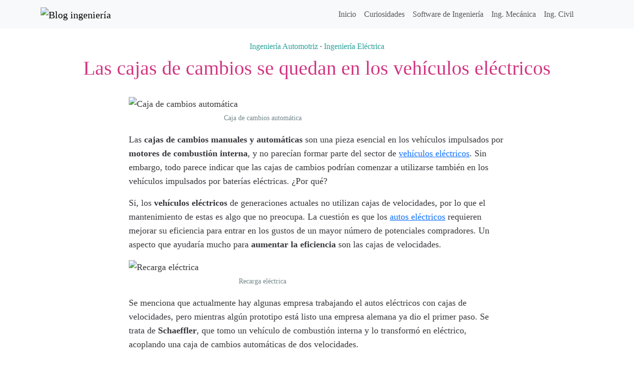

--- FILE ---
content_type: text/html; charset=UTF-8
request_url: https://blogingenieria.com/ingenieria-automotriz/cajas-cambios-electricos/
body_size: 7794
content:
<!doctype html><html><head><meta charset="UTF-8"><meta name="viewport" content="width=device-width, initial-scale=1, shrink-to-fit=no"><link rel="shortcut icon" href="https://blogingenieria.com/wp-content/themes/blogingenieria/img/favicon.png" type="image/x-icon"><link rel="apple-touch-icon" href="https://blogingenieria.com/wp-content/themes/blogingenieria/img/favicon-77.png"><meta name="msapplication-TileColor" content="#ffffff"><meta name="msapplication-TileImage" content="https://blogingenieria.com/wp-content/themes/blogingenieria/img/favicon-144.png"> <!-- Search Engine Optimization by Rank Math - https://rankmath.com/ --><link media="all" href="https://blogingenieria.com/wp-content/cache/autoptimize/css/autoptimize_cbce3784d3ae807e05a9b70c328de9aa.css" rel="stylesheet"><title>Las cajas de cambios se quedan en los vehículos eléctricos</title><meta name="description" content="Las cajas de cambios se podrían mantener vigentes en los vehículos eléctricos, que las requieren para dar el siguiente paso en lo que respecta a eficiencia."/><meta name="robots" content="follow, index, max-snippet:-1, max-video-preview:-1, max-image-preview:large"/><link rel="canonical" href="https://blogingenieria.com/ingenieria-automotriz/cajas-cambios-electricos/" /><meta property="og:locale" content="es_MX" /><meta property="og:type" content="article" /><meta property="og:title" content="Las cajas de cambios se quedan en los vehículos eléctricos" /><meta property="og:description" content="Las cajas de cambios se podrían mantener vigentes en los vehículos eléctricos, que las requieren para dar el siguiente paso en lo que respecta a eficiencia." /><meta property="og:url" content="https://blogingenieria.com/ingenieria-automotriz/cajas-cambios-electricos/" /><meta property="og:site_name" content="Blog ingeniería" /><meta property="article:publisher" content="http://facebook.com/ingenieriaindustrial" /><meta property="article:tag" content="eléctricos" /><meta property="article:tag" content="vehículos" /><meta property="article:section" content="Ingeniería Automotriz" /><meta property="og:updated_time" content="2014-07-28T19:44:04-04:00" /><meta property="og:image" content="https://blogingenieria.com/wp-content/uploads/2014/07/caja-cambios-automatica.jpg" /><meta property="og:image:secure_url" content="https://blogingenieria.com/wp-content/uploads/2014/07/caja-cambios-automatica.jpg" /><meta property="og:image:width" content="530" /><meta property="og:image:height" content="330" /><meta property="og:image:alt" content="Caja de cambios automática" /><meta property="og:image:type" content="image/jpeg" /><meta property="article:published_time" content="2014-07-28T18:00:02-04:00" /><meta property="article:modified_time" content="2014-07-28T19:44:04-04:00" /><meta name="twitter:card" content="summary_large_image" /><meta name="twitter:title" content="Las cajas de cambios se quedan en los vehículos eléctricos" /><meta name="twitter:description" content="Las cajas de cambios se podrían mantener vigentes en los vehículos eléctricos, que las requieren para dar el siguiente paso en lo que respecta a eficiencia." /><meta name="twitter:site" content="@blogingenieria" /><meta name="twitter:creator" content="@blogingenieria" /><meta name="twitter:image" content="https://blogingenieria.com/wp-content/uploads/2014/07/caja-cambios-automatica.jpg" /><meta name="twitter:label1" content="Written by" /><meta name="twitter:data1" content="Olmo Axayacatl" /><meta name="twitter:label2" content="Time to read" /><meta name="twitter:data2" content="1 minuto" /> <script type="application/ld+json" class="rank-math-schema">{"@context":"https://schema.org","@graph":[{"@type":"Organization","@id":"https://blogingenieria.com/#organization","name":"Blog ingenier\u00eda","sameAs":["http://facebook.com/ingenieriaindustrial","https://twitter.com/blogingenieria"]},{"@type":"WebSite","@id":"https://blogingenieria.com/#website","url":"https://blogingenieria.com","name":"Blog ingenier\u00eda","publisher":{"@id":"https://blogingenieria.com/#organization"},"inLanguage":"es"},{"@type":"ImageObject","@id":"https://blogingenieria.com/wp-content/uploads/2014/07/caja-cambios-automatica.jpg","url":"https://blogingenieria.com/wp-content/uploads/2014/07/caja-cambios-automatica.jpg","width":"200","height":"200","inLanguage":"es"},{"@type":"BreadcrumbList","@id":"https://blogingenieria.com/ingenieria-automotriz/cajas-cambios-electricos/#breadcrumb","itemListElement":[{"@type":"ListItem","position":"1","item":{"@id":"https://blogingenieria.com","name":"Inicio"}},{"@type":"ListItem","position":"2","item":{"@id":"https://blogingenieria.com/ingenieria-automotriz/","name":"Ingenier\u00eda Automotriz"}},{"@type":"ListItem","position":"3","item":{"@id":"https://blogingenieria.com/ingenieria-automotriz/cajas-cambios-electricos/","name":"Las cajas de cambios se quedan en los veh\u00edculos el\u00e9ctricos"}}]},{"@type":"WebPage","@id":"https://blogingenieria.com/ingenieria-automotriz/cajas-cambios-electricos/#webpage","url":"https://blogingenieria.com/ingenieria-automotriz/cajas-cambios-electricos/","name":"Las cajas de cambios se quedan en los veh\u00edculos el\u00e9ctricos","datePublished":"2014-07-28T18:00:02-04:00","dateModified":"2014-07-28T19:44:04-04:00","isPartOf":{"@id":"https://blogingenieria.com/#website"},"primaryImageOfPage":{"@id":"https://blogingenieria.com/wp-content/uploads/2014/07/caja-cambios-automatica.jpg"},"inLanguage":"es","breadcrumb":{"@id":"https://blogingenieria.com/ingenieria-automotriz/cajas-cambios-electricos/#breadcrumb"}},{"@type":"Person","@id":"https://blogingenieria.com/ingenieria-automotriz/cajas-cambios-electricos/#author","name":"Olmo Axayacatl","image":{"@type":"ImageObject","@id":"https://secure.gravatar.com/avatar/6e87d6ed45cdb8cde2c82fc093e7cd2bbdfc4e40eb5c8f2a0cefc74d96c59ba9?s=96&amp;d=mm&amp;r=g","url":"https://secure.gravatar.com/avatar/6e87d6ed45cdb8cde2c82fc093e7cd2bbdfc4e40eb5c8f2a0cefc74d96c59ba9?s=96&amp;d=mm&amp;r=g","caption":"Olmo Axayacatl","inLanguage":"es"},"sameAs":["https://blogingenieria.com"],"worksFor":{"@id":"https://blogingenieria.com/#organization"}},{"@type":"BlogPosting","headline":"Las cajas de cambios se quedan en los veh\u00edculos el\u00e9ctricos","datePublished":"2014-07-28T18:00:02-04:00","dateModified":"2014-07-28T19:44:04-04:00","articleSection":"Ingenier\u00eda Automotriz, Ingenier\u00eda El\u00e9ctrica","author":{"@id":"https://blogingenieria.com/ingenieria-automotriz/cajas-cambios-electricos/#author","name":"Olmo Axayacatl"},"publisher":{"@id":"https://blogingenieria.com/#organization"},"description":"Las cajas de cambios se podr\u00edan mantener vigentes en los veh\u00edculos el\u00e9ctricos, que las requieren para dar el siguiente paso en lo que respecta a eficiencia.","name":"Las cajas de cambios se quedan en los veh\u00edculos el\u00e9ctricos","@id":"https://blogingenieria.com/ingenieria-automotriz/cajas-cambios-electricos/#richSnippet","isPartOf":{"@id":"https://blogingenieria.com/ingenieria-automotriz/cajas-cambios-electricos/#webpage"},"image":{"@id":"https://blogingenieria.com/wp-content/uploads/2014/07/caja-cambios-automatica.jpg"},"inLanguage":"es","mainEntityOfPage":{"@id":"https://blogingenieria.com/ingenieria-automotriz/cajas-cambios-electricos/#webpage"}}]}</script> <!-- /Rank Math WordPress SEO plugin --><link rel="alternate" type="application/rss+xml" title="Blog ingeniería &raquo; Las cajas de cambios se quedan en los vehículos eléctricos RSS de los comentarios" href="https://blogingenieria.com/ingenieria-automotriz/cajas-cambios-electricos/feed/" /><link rel="alternate" title="oEmbed (JSON)" type="application/json+oembed" href="https://blogingenieria.com/wp-json/oembed/1.0/embed?url=https%3A%2F%2Fblogingenieria.com%2Fingenieria-automotriz%2Fcajas-cambios-electricos%2F" /><link rel="alternate" title="oEmbed (XML)" type="text/xml+oembed" href="https://blogingenieria.com/wp-json/oembed/1.0/embed?url=https%3A%2F%2Fblogingenieria.com%2Fingenieria-automotriz%2Fcajas-cambios-electricos%2F&#038;format=xml" /><style id='wp-img-auto-sizes-contain-inline-css' type='text/css'>img:is([sizes=auto i],[sizes^="auto," i]){contain-intrinsic-size:3000px 1500px}
/*# sourceURL=wp-img-auto-sizes-contain-inline-css */</style><link rel="EditURI" type="application/rsd+xml" title="RSD" href="https://blogingenieria.com/xmlrpc.php?rsd" /><link rel='shortlink' href='https://blogingenieria.com/3074' /> <script type="text/javascript">var _paq = window._paq || [];
  /* tracker methods like "setCustomDimension" should be called before "trackPageView" */
  _paq.push(['trackPageView']);
  _paq.push(['enableLinkTracking']);
  (function() {
    var u="https://rivieramaya.mx/stats/";
    _paq.push(['setTrackerUrl', u+'matomo.php']);
    _paq.push(['setSiteId', '5']);
    var d=document, g=d.createElement('script'), s=d.getElementsByTagName('script')[0];
    g.type='text/javascript'; g.async=true; g.defer=true; g.src=u+'matomo.js'; s.parentNode.insertBefore(g,s);
  })();</script></head><body class="wp-singular post-template-default single single-post postid-3074 single-format-standard wp-theme-blogingenieria"><div class="container-fluid bg-light"><div class="container"><nav class="navbar navbar-expand-lg navbar-light bg-light"> <a class="navbar-brand" href="https://blogingenieria.com" title="Blog ingeniería"> <noscript><img src="https://blogingenieria.com/wp-content/themes/blogingenieria/img/logo.webp" alt="Blog ingeniería" width="258" height="40"/></noscript><img class="lazyload" src='data:image/svg+xml,%3Csvg%20xmlns=%22http://www.w3.org/2000/svg%22%20viewBox=%220%200%20258%2040%22%3E%3C/svg%3E' data-src="https://blogingenieria.com/wp-content/themes/blogingenieria/img/logo.webp" alt="Blog ingeniería" width="258" height="40"/> </a> <button class="navbar-toggler" type="button" data-bs-toggle="collapse" data-bs-target="#navbarNav" aria-controls="navbarNav" aria-expanded="false" aria-label="Activar navegación"> <span class="navbar-toggler-icon"></span> </button><div class="collapse navbar-collapse" id="navbarNav"><div class="me-auto"></div><ul class="navbar-nav my-2 my-lg-0"><li id="nav-menu-item-3794" class="nav-item  menu-item-even menu-item-depth-0 menu-item menu-item-type-post_type menu-item-object-page menu-item-home"><a href="https://blogingenieria.com/" class="nav-link main-menu-link">Inicio</a></li><li id="nav-menu-item-3840" class="nav-item  menu-item-even menu-item-depth-0 menu-item menu-item-type-taxonomy menu-item-object-category"><a href="https://blogingenieria.com/curiosidades/" class="nav-link main-menu-link">Curiosidades</a></li><li id="nav-menu-item-3841" class="nav-item  menu-item-even menu-item-depth-0 menu-item menu-item-type-taxonomy menu-item-object-category"><a href="https://blogingenieria.com/software-ingenieria/" class="nav-link main-menu-link">Software de Ingeniería</a></li><li id="nav-menu-item-3842" class="nav-item  menu-item-even menu-item-depth-0 menu-item menu-item-type-taxonomy menu-item-object-category"><a href="https://blogingenieria.com/ingenieria-mecanica/" class="nav-link main-menu-link">Ing. Mecánica</a></li><li id="nav-menu-item-3843" class="nav-item  menu-item-even menu-item-depth-0 menu-item menu-item-type-taxonomy menu-item-object-category"><a href="https://blogingenieria.com/ingenieria-civil/" class="nav-link main-menu-link">Ing. Civil</a></li><li class="nav-item"> <a data-bs-target='#search-site' data-bs-toggle='modal' class="nav-link search-site" href="#"><svg class="icon icon-search "><use xlink:href="https://blogingenieria.com/wp-content/themes/blogingenieria/img/symbol-defs.svg#icon-search"></use></svg></a></li></ul></div></nav></div></div><article class="post-3074 post type-post status-publish format-standard hentry category-ingenieria-automotriz category-ingenieria-electrica tag-electricos tag-vehiculos" id="post-3074"><header class="container-fluid py-4"><div class="container text-center"> <a href="https://blogingenieria.com/ingenieria-automotriz/" rel="category tag">Ingeniería Automotriz</a> &middot; <a href="https://blogingenieria.com/ingenieria-electrica/" rel="category tag">Ingeniería Eléctrica</a><h1 class="py-2 my-0">Las cajas de cambios se quedan en los vehículos eléctricos</h1></div></header><div class="post-content container-fluid d-flex justify-content-center mb-5"><div class="container g-0 row justify-content-center"><div class="col-12 col-sm-8"><div id="attachment_3075" style="width: 540px" class="wp-caption alignnone"><noscript><img decoding="async" aria-describedby="caption-attachment-3075" class="size-full wp-image-3075" alt="Caja de cambios automática" src="https://blogingenieria.com/wp-content/uploads/2014/07/caja-cambios-automatica.webp" width="530" height="330" srcset="https://blogingenieria.com/wp-content/uploads/2014/07/caja-cambios-automatica.webp 530w, https://blogingenieria.com/wp-content/uploads/2014/07/caja-cambios-automatica-313x195.webp 313w" sizes="(max-width: 530px) 100vw, 530px" /></noscript><img decoding="async" aria-describedby="caption-attachment-3075" class="lazyload size-full wp-image-3075" alt="Caja de cambios automática" src='data:image/svg+xml,%3Csvg%20xmlns=%22http://www.w3.org/2000/svg%22%20viewBox=%220%200%20530%20330%22%3E%3C/svg%3E' data-src="https://blogingenieria.com/wp-content/uploads/2014/07/caja-cambios-automatica.webp" width="530" height="330" data-srcset="https://blogingenieria.com/wp-content/uploads/2014/07/caja-cambios-automatica.webp 530w, https://blogingenieria.com/wp-content/uploads/2014/07/caja-cambios-automatica-313x195.webp 313w" data-sizes="(max-width: 530px) 100vw, 530px" /><p id="caption-attachment-3075" class="wp-caption-text">Caja de cambios automática</p></div><p>Las <strong>cajas de cambios manuales y automáticas</strong> son una pieza esencial en los vehículos impulsados por <strong>motores de combustión interna</strong>, y no parecían formar parte del sector de <a title="Diseño de cargador solar para vehículos eléctricos e híbridos" href="https://blogingenieria.com/ingenieria-ecologica/cargador-solar-vehiculos/">vehículos eléctricos</a>. Sin embargo, todo parece indicar que las cajas de cambios podrían comenzar a utilizarse también en los vehículos impulsados por baterías eléctricas. ¿Por qué?</p><p>Si, los <strong>vehículos eléctricos</strong> de generaciones actuales no utilizan cajas de velocidades, por lo que el mantenimiento de estas es algo que no preocupa. La cuestión es que los <a title="Estados Unidos quiere autos eléctricos ruidosos" href="https://blogingenieria.com/curiosidades/autos-electricos-ruidosos/">autos eléctricos</a> requieren mejorar su eficiencia para entrar en los gustos de un mayor número de potenciales compradores. Un aspecto que ayudaría mucho para <strong>aumentar la eficiencia</strong> son las cajas de velocidades.</p><div id="attachment_3076" style="width: 540px" class="wp-caption alignnone"><noscript><img decoding="async" aria-describedby="caption-attachment-3076" class="size-full wp-image-3076" alt="Recarga eléctrica" src="https://blogingenieria.com/wp-content/uploads/2014/07/recarga-electrica.webp" width="530" height="390" srcset="https://blogingenieria.com/wp-content/uploads/2014/07/recarga-electrica.webp 530w, https://blogingenieria.com/wp-content/uploads/2014/07/recarga-electrica-265x195.webp 265w" sizes="(max-width: 530px) 100vw, 530px" /></noscript><img decoding="async" aria-describedby="caption-attachment-3076" class="lazyload size-full wp-image-3076" alt="Recarga eléctrica" src='data:image/svg+xml,%3Csvg%20xmlns=%22http://www.w3.org/2000/svg%22%20viewBox=%220%200%20530%20390%22%3E%3C/svg%3E' data-src="https://blogingenieria.com/wp-content/uploads/2014/07/recarga-electrica.webp" width="530" height="390" data-srcset="https://blogingenieria.com/wp-content/uploads/2014/07/recarga-electrica.webp 530w, https://blogingenieria.com/wp-content/uploads/2014/07/recarga-electrica-265x195.webp 265w" data-sizes="(max-width: 530px) 100vw, 530px" /><p id="caption-attachment-3076" class="wp-caption-text">Recarga eléctrica</p></div><p>Se menciona que actualmente hay algunas empresa trabajando el autos eléctricos con cajas de velocidades, pero mientras algún prototipo está listo una empresa alemana ya dio el primer paso. Se trata de <strong>Schaeffler</strong>, que tomo un vehículo de combustión interna y lo transformó en eléctrico, acoplando una caja de cambios automáticas de dos velocidades.</p><p>La primera ventaja es que el conductor no nota el cambio de marcha y por ende no puede hacerlo a su gusto, sino que el sistema se encarga de ello. Con cajas de cambios en los vehículos eléctricos se quiere propiciar que estos trabajen siempre a las menores revoluciones posibles, mejorando hasta en un 6% el <strong>rendimiento de las baterías</strong>.</p><p>6% puede no parecer mucho pero se estima que en un <strong>Ford Focus eléctrico</strong> con autonomía para 162 kilómetros el uso de una caja de cambios de dos relaciones puede exprimir 10 kilómetros más de las baterías. ¿No te parece mucho 10 kilómetros? No creo que quisieras caminarlos para pedir ayuda por quedarte sin baterías.</p><p>Vía: <a href="http://alt1040.com/2014/07/cajas-cambios-coches-electricos" rel="noopener">ALT1040</a></p></div></div></div></article><div class="container-fluid bg-light py-5 mb-5"><div class="container text-center"><p class="fs-3">Tal vez te interese</p><hr class="title-separator mb-3"/><div class="row post-gallery"><div class="col-12 col-sm-6 col-md-4 mb-5"><article class="card h-100 post-4137 post type-post status-publish format-standard has-post-thumbnail hentry category-empresas-ingenieria category-ingenieria-automotriz" id="post-4137"><div class="card-img-wrap "> <picture> <source 
 type="image/webp" 
 data-srcset="https://blogingenieria.com/wp-content/uploads/2024/03/byd-headquarters-305x195.webp 305w, https://blogingenieria.com/wp-content/uploads/2024/03/byd-headquarters-810x518.webp 810w, https://blogingenieria.com/wp-content/uploads/2024/03/byd-headquarters-768x492.webp 768w, https://blogingenieria.com/wp-content/uploads/2024/03/byd-headquarters.webp 1200w" 
 sizes="(max-width: 305px) 100vw, 305px"> <noscript><img 
 src="https://blogingenieria.com/wp-content/uploads/2024/03/byd-headquarters-305x195.webp" 
 srcset="https://blogingenieria.com/wp-content/uploads/2024/03/byd-headquarters-305x195.webp 305w, https://blogingenieria.com/wp-content/uploads/2024/03/byd-headquarters-810x518.webp 810w, https://blogingenieria.com/wp-content/uploads/2024/03/byd-headquarters-768x492.webp 768w, https://blogingenieria.com/wp-content/uploads/2024/03/byd-headquarters.webp 1200w" 
 sizes="(max-width: 305px) 100vw, 305px" 
 alt="Un gran edificio con forma pentagonal, una cúpula esférica en el centro, cielo azul y montañas de fondo." 
 class="card-img-top h-auto" 
 loading="lazy"
 decoding="async"
 fetchpriority="auto"></noscript><img 
 src='data:image/svg+xml,%3Csvg%20xmlns=%22http://www.w3.org/2000/svg%22%20viewBox=%220%200%20210%20140%22%3E%3C/svg%3E' data-src="https://blogingenieria.com/wp-content/uploads/2024/03/byd-headquarters-305x195.webp" 
 data-srcset="https://blogingenieria.com/wp-content/uploads/2024/03/byd-headquarters-305x195.webp 305w, https://blogingenieria.com/wp-content/uploads/2024/03/byd-headquarters-810x518.webp 810w, https://blogingenieria.com/wp-content/uploads/2024/03/byd-headquarters-768x492.webp 768w, https://blogingenieria.com/wp-content/uploads/2024/03/byd-headquarters.webp 1200w" 
 data-sizes="(max-width: 305px) 100vw, 305px" 
 alt="Un gran edificio con forma pentagonal, una cúpula esférica en el centro, cielo azul y montañas de fondo." 
 class="lazyload card-img-top h-auto" 
 loading="lazy"
 decoding="async"
 fetchpriority="auto"> </picture></div><div class="card-body"><h3 class="card-title fs-4"> <a href="https://blogingenieria.com/empresas-ingenieria/byd-planta-automotriz-mexico/">BYD en planes de abrir una planta automotriz en México</a></h3></div></article></div><div class="col-12 col-sm-6 col-md-4 mb-5"><article class="card h-100 post-2373 post type-post status-publish format-standard has-post-thumbnail hentry category-ingenieria-civil category-ingenieria-electrica category-maravillas-ingenieria tag-agua tag-construccion tag-electricidad" id="post-2373"><div class="card-img-wrap "> <picture> <source 
 type="image/webp" 
 data-srcset="https://blogingenieria.com/wp-content/uploads/2013/11/three-gorges-dam-presa-tres-gargantas-301x195.webp 301w, https://blogingenieria.com/wp-content/uploads/2013/11/three-gorges-dam-presa-tres-gargantas-810x524.webp 810w, https://blogingenieria.com/wp-content/uploads/2013/11/three-gorges-dam-presa-tres-gargantas-768x497.webp 768w, https://blogingenieria.com/wp-content/uploads/2013/11/three-gorges-dam-presa-tres-gargantas-1536x995.webp 1536w, https://blogingenieria.com/wp-content/uploads/2013/11/three-gorges-dam-presa-tres-gargantas.webp 1600w" 
 sizes="(max-width: 301px) 100vw, 301px"> <noscript><img 
 src="https://blogingenieria.com/wp-content/uploads/2013/11/three-gorges-dam-presa-tres-gargantas-301x195.webp" 
 srcset="https://blogingenieria.com/wp-content/uploads/2013/11/three-gorges-dam-presa-tres-gargantas-301x195.webp 301w, https://blogingenieria.com/wp-content/uploads/2013/11/three-gorges-dam-presa-tres-gargantas-810x524.webp 810w, https://blogingenieria.com/wp-content/uploads/2013/11/three-gorges-dam-presa-tres-gargantas-768x497.webp 768w, https://blogingenieria.com/wp-content/uploads/2013/11/three-gorges-dam-presa-tres-gargantas-1536x995.webp 1536w, https://blogingenieria.com/wp-content/uploads/2013/11/three-gorges-dam-presa-tres-gargantas.webp 1600w" 
 sizes="(max-width: 301px) 100vw, 301px" 
 alt="three-gorges-dam-presa-tres-gargantas" 
 class="card-img-top h-auto" 
 loading="lazy"
 decoding="async"
 fetchpriority="auto"></noscript><img 
 src='data:image/svg+xml,%3Csvg%20xmlns=%22http://www.w3.org/2000/svg%22%20viewBox=%220%200%20210%20140%22%3E%3C/svg%3E' data-src="https://blogingenieria.com/wp-content/uploads/2013/11/three-gorges-dam-presa-tres-gargantas-301x195.webp" 
 data-srcset="https://blogingenieria.com/wp-content/uploads/2013/11/three-gorges-dam-presa-tres-gargantas-301x195.webp 301w, https://blogingenieria.com/wp-content/uploads/2013/11/three-gorges-dam-presa-tres-gargantas-810x524.webp 810w, https://blogingenieria.com/wp-content/uploads/2013/11/three-gorges-dam-presa-tres-gargantas-768x497.webp 768w, https://blogingenieria.com/wp-content/uploads/2013/11/three-gorges-dam-presa-tres-gargantas-1536x995.webp 1536w, https://blogingenieria.com/wp-content/uploads/2013/11/three-gorges-dam-presa-tres-gargantas.webp 1600w" 
 data-sizes="(max-width: 301px) 100vw, 301px" 
 alt="three-gorges-dam-presa-tres-gargantas" 
 class="lazyload card-img-top h-auto" 
 loading="lazy"
 decoding="async"
 fetchpriority="auto"> </picture></div><div class="card-body"><h3 class="card-title fs-4"> <a href="https://blogingenieria.com/ingenieria-civil/10-hidroelectricas-mas-grandes-del-mundo/">Las 10 centrales hidroeléctricas más grandes del mundo</a></h3></div></article></div><div class="col-12 col-sm-6 col-md-4 mb-5"><article class="card h-100 post-275 post type-post status-publish format-standard has-post-thumbnail hentry category-aplicaciones-web category-arquitectura category-cad category-cam category-ingenieria-automotriz category-ingenieria-civil category-ingenieria-mecanica category-recursos-ingenieros category-software-ingenieria tag-3d tag-modelacion tag-simulacion" id="post-275"><div class="card-img-wrap "> <picture> <source 
 type="image/webp" 
 data-srcset="https://blogingenieria.com/wp-content/uploads/2008/09/AutoQ3D1-252x195.webp 252w, https://blogingenieria.com/wp-content/uploads/2008/09/AutoQ3D1.webp 400w" 
 sizes="(max-width: 252px) 100vw, 252px"> <noscript><img 
 src="https://blogingenieria.com/wp-content/uploads/2008/09/AutoQ3D1-252x195.webp" 
 srcset="https://blogingenieria.com/wp-content/uploads/2008/09/AutoQ3D1-252x195.webp 252w, https://blogingenieria.com/wp-content/uploads/2008/09/AutoQ3D1.webp 400w" 
 sizes="(max-width: 252px) 100vw, 252px" 
 alt="AutoQ3D" 
 class="card-img-top h-auto" 
 loading="lazy"
 decoding="async"
 fetchpriority="auto"></noscript><img 
 src='data:image/svg+xml,%3Csvg%20xmlns=%22http://www.w3.org/2000/svg%22%20viewBox=%220%200%20210%20140%22%3E%3C/svg%3E' data-src="https://blogingenieria.com/wp-content/uploads/2008/09/AutoQ3D1-252x195.webp" 
 data-srcset="https://blogingenieria.com/wp-content/uploads/2008/09/AutoQ3D1-252x195.webp 252w, https://blogingenieria.com/wp-content/uploads/2008/09/AutoQ3D1.webp 400w" 
 data-sizes="(max-width: 252px) 100vw, 252px" 
 alt="AutoQ3D" 
 class="lazyload card-img-top h-auto" 
 loading="lazy"
 decoding="async"
 fetchpriority="auto"> </picture></div><div class="card-body"><h3 class="card-title fs-4"> <a href="https://blogingenieria.com/ingenieria-mecanica/25-aplicaciones-gratuitas-de-modelacion-3d/">25 Aplicaciones gratuitas de modelación 3D</a></h3></div></article></div></div></div></div><div class="container-fluid mb-5 d-flex justify-content-center"><div id="comments" class="comments-area container row justify-content-center"><div class="col-12 col-sm-8"></div><div id="comments-form" class="col-12 col-sm-8"><div class=""><div id="respond" class="comment-respond"><p class="comments-title">Deja un comentario <small><a rel="nofollow" id="cancel-comment-reply-link" href="/ingenieria-automotriz/cajas-cambios-electricos/#respond" style="display:none;">Cancelar respuesta</a></small></p><hr class="title-separator mb-5"/><form action="https://blogingenieria.com/wp-comments-post.php" method="post" id="commentform" class="comment-form"><p class="comment-notes"><span id="email-notes">Tu dirección de correo electrónico no será publicada.</span> <span class="required-field-message">Los campos obligatorios están marcados con <span class="required">*</span></span></p><p class="comment-form-comment"><label for="comment">Comentario</label><textarea autocomplete="new-password"  id="b172f58668"  name="b172f58668"   class="form-control" cols="45" rows="8" aria-required="true" required="required"></textarea><textarea id="comment" aria-label="hp-comment" aria-hidden="true" name="comment" autocomplete="new-password" style="padding:0 !important;clip:rect(1px, 1px, 1px, 1px) !important;position:absolute !important;white-space:nowrap !important;height:1px !important;width:1px !important;overflow:hidden !important;" tabindex="-1"></textarea><script data-noptimize>document.getElementById("comment").setAttribute( "id", "a2529a2085668cf928bc2e1161013a9a" );document.getElementById("b172f58668").setAttribute( "id", "comment" );</script></p><p class="comment-form-author"><label for="author">Nombre <span class="required">*</span></label> <input id="author" name="author" class="form-control" type="text" value="" size="30" required="required" /></p><p class="comment-form-email"><label for="email">Correo electrónico <span class="required">*</span></label> <input id="email" name="email" class="form-control" type="email" value="" size="30" aria-describedby="email-notes" required="required" /></p><p class="form-submit"><input name="submit" type="submit" id="submit" class="btn btn-default submit btn-success btn-block" value="Publicar comentario" /> <input type='hidden' name='comment_post_ID' value='3074' id='comment_post_ID' /> <input type='hidden' name='comment_parent' id='comment_parent' value='0' /></p></form></div><!-- #respond --></div></div></div><!-- #comments --></div><div class="container-fluid bg-dark text-light py-5" id="footer"><div class="container"><div class="row"><div class="col-12 col-sm-4"> <a class="navbar-brand" href="https://blogingenieria.com" title="Blog ingeniería"> <noscript><img src="https://blogingenieria.com/wp-content/themes/blogingenieria/img/logo.webp" alt="Blog ingeniería" width="258" height="40"/></noscript><img class="lazyload" src='data:image/svg+xml,%3Csvg%20xmlns=%22http://www.w3.org/2000/svg%22%20viewBox=%220%200%20258%2040%22%3E%3C/svg%3E' data-src="https://blogingenieria.com/wp-content/themes/blogingenieria/img/logo.webp" alt="Blog ingeniería" width="258" height="40"/> </a></div><div class="col-12 col-sm-4"></div><div class="col-12 col-sm-4 text-start text-sm-end mt-3 mt-sm-0"><div class="social-icons"> <svg class="icon icon-envelope "><use xlink:href="https://blogingenieria.com/wp-content/themes/blogingenieria/img/symbol-defs.svg#icon-envelope"></use></svg> <svg class="icon icon-yt "><use xlink:href="https://blogingenieria.com/wp-content/themes/blogingenieria/img/symbol-defs.svg#icon-yt"></use></svg></div></div></div></div></div><div class="modal" tabindex="-1" id="ix-modal"><div class="modal-dialog modal-dialog-centered"><div class="modal-content"><div class="modal-header"><h5 class="modal-title"></h5> <button type="button" class="btn-close" data-bs-dismiss="modal" aria-label="Cerrar"></button></div><div class="modal-body"></div></div></div></div> <a href='javascript:void(0)' id='back-top'> <svg class="icon icon-chevron-up "><use xlink:href="https://blogingenieria.com/wp-content/themes/blogingenieria/img/symbol-defs.svg#icon-chevron-up"></use></svg></a><div class="modal" tabindex="-1" id="search-site"><div class="modal-dialog modal-lg modal-dialog-centered"><div class="modal-content"><div class="modal-header"><h5 class="modal-title">Buscar</h5> <button type="button" class="btn-close" data-bs-dismiss="modal" aria-label="Cerrar"></button></div><div class="modal-body"><form class="my-2" action="https://blogingenieria.com/"><div class="input-group mb-3"> <input type="text" name="s" class="form-control" placeholder="Tu palabra clave" aria-label="Tu palabra clave" aria-describedby="button-addon2"> <button class="btn btn-primary px-2 px-sm-4" type="submit" id="button-addon2">Buscar</button></div></form></div></div></div></div> <script type="speculationrules">{"prefetch":[{"source":"document","where":{"and":[{"href_matches":"/*"},{"not":{"href_matches":["/wp-*.php","/wp-admin/*","/wp-content/uploads/*","/wp-content/*","/wp-content/plugins/*","/wp-content/themes/blogingenieria/*","/*\\?(.+)"]}},{"not":{"selector_matches":"a[rel~=\"nofollow\"]"}},{"not":{"selector_matches":".no-prefetch, .no-prefetch a"}}]},"eagerness":"conservative"}]}</script> <div class="modal fade" id="audioModal" tabindex="-1" aria-labelledby="audioModal" aria-hidden="true"><div class="modal-dialog"><div class="modal-content"><div class="modal-header"><h1 class="modal-title fs-5">Practica tu pronuncación</h1> <button type="button" class="btn-close" data-bs-dismiss="modal" aria-label="Close"></button></div><div class="modal-body"><div id="text-to-read" class="text-center fs-4 mb-3"></div><div class="d-flex justify-content-center align-items-center text-white mb-3"><div id="microphone" class="bg-danger rounded-circle fs-1 d-flex justify-content-center align-items-center mx-3"
 data-toggle="tooltip" data-bs-placement="bottom"
 data-bs-title="Da click para iniciar a grabar."
 > <svg class="icon icon-microphone "><use xlink:href="https://blogingenieria.com/wp-content/themes/blogingenieria/img/symbol-defs.svg#icon-microphone"></use></svg></div><div id="stop" class="bg-dark rounded-circle fs-2 d-flex justify-content-center align-items-center mx-3 inactive"
 data-toggle="tooltip" data-bs-placement="bottom"
 data-bs-title="Da click en el botón del micrófono para comenzar."
 > <svg class="icon icon-stop "><use xlink:href="https://blogingenieria.com/wp-content/themes/blogingenieria/img/symbol-defs.svg#icon-stop"></use></svg></div><div id="play-user" class="play-icon bg-dark rounded-circle d-flex justify-content-center align-items-center mx-3 fs-2 inactive"
 data-toggle="tooltip" data-bs-placement="bottom"
 data-bs-title="Da click en el botón del micrófono para comenzar."
 > <svg class="icon icon-play "><use xlink:href="https://blogingenieria.com/wp-content/themes/blogingenieria/img/symbol-defs.svg#icon-play"></use></svg></div></div><div class="alert alert-info bg-info bg-opacity-10 d-flex" role="alert"> <svg class="icon icon-bulb flex-shrink-0 text-success fs-3 me-1"><use xlink:href="https://blogingenieria.com/wp-content/themes/blogingenieria/img/symbol-defs.svg#icon-bulb"></use></svg><div class="alert-content w-100 h-auto alert-dismissible fade show" role="alert"><h5 class="alert-heading mb-3">Cómo usar esta función:</h5><ol class="px-0"><li>Da click en el botón del micrófono <svg class="icon icon-microphone "><use xlink:href="https://blogingenieria.com/wp-content/themes/blogingenieria/img/symbol-defs.svg#icon-microphone"></use></svg> para iniciar a grabar. Tu navegador te pedirá acceso a tu micrófono, acepta para usar esta función.</li><li>Pronuncia claramente la palabra y da click en el botón de Detener <svg class="icon icon-stop "><use xlink:href="https://blogingenieria.com/wp-content/themes/blogingenieria/img/symbol-defs.svg#icon-stop"></use></svg> para terminar la grabación.</li><li>Escucha la grabación original <svg class="icon icon-volume-high "><use xlink:href="https://blogingenieria.com/wp-content/themes/blogingenieria/img/symbol-defs.svg#icon-volume-high"></use></svg> y compárala con tu grabación <svg class="icon icon-play "><use xlink:href="https://blogingenieria.com/wp-content/themes/blogingenieria/img/symbol-defs.svg#icon-play"></use></svg>; trata de notar las diferencias.</li><li>Repite el proceso hasta que tu pronunciación sea lo más cercana a la original.</li></ol> <button type="button" class="btn-close" data-bs-dismiss="alert" aria-label="Close"></button></div></div></div></div></div></div><noscript><style>.lazyload{display:none;}</style></noscript><script data-noptimize="1">window.lazySizesConfig=window.lazySizesConfig||{};window.lazySizesConfig.loadMode=1;</script><script async data-noptimize="1" src='https://blogingenieria.com/wp-content/plugins/autoptimize/classes/external/js/lazysizes.min.js'></script><script type="text/javascript">(function() {
				var expirationDate = new Date();
				expirationDate.setTime( expirationDate.getTime() + 31536000 * 1000 );
				document.cookie = "pll_language=es; expires=" + expirationDate.toUTCString() + "; path=/; secure; SameSite=Lax";
			}());</script> <script type="text/javascript" src="https://blogingenieria.com/wp-includes/js/comment-reply.min.js" id="comment-reply-js" async="async" data-wp-strategy="async" fetchpriority="low"></script> <script type="text/javascript" src="https://blogingenieria.com/wp-includes/js/jquery/jquery.min.js" id="jquery-core-js"></script> <script type="text/javascript" id="blogingenieria-js-js-extra">/* <![CDATA[ */
var xy_frontend_params = {"ajaxurl":"https://blogingenieria.com/wp-admin/admin-ajax.php","rest_api_posts":"https://blogingenieria.com/wp-json/wp/v2/posts/","rest_api_media":"https://blogingenieria.com/wp-json/wp/v2/media/","theme_uri":"https://blogingenieria.com/wp-content/themes/blogingenieria","lang":"es"};
//# sourceURL=blogingenieria-js-js-extra
/* ]]> */</script> <script type="text/javascript" src="https://blogingenieria.com/wp-content/themes/blogingenieria/js/scripts.js" id="blogingenieria-js-js"></script> </body></html><!-- Cache Enabler by KeyCDN @ 04.12.2025 13:58:30 (https webp gzip) -->